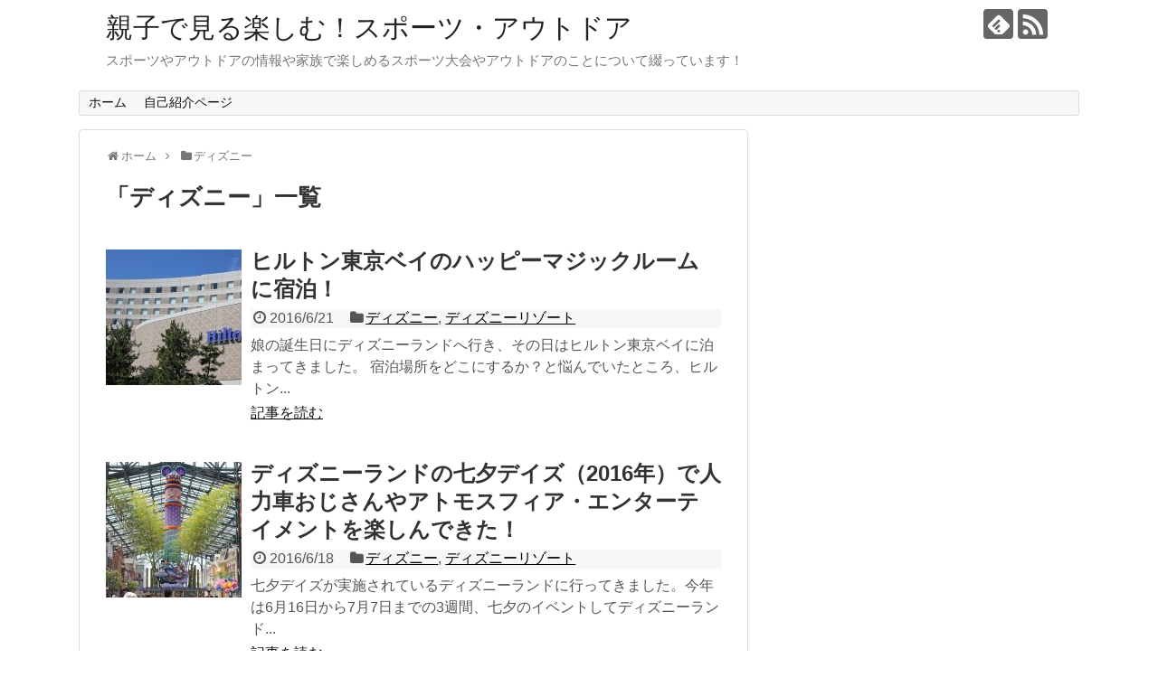

--- FILE ---
content_type: text/html; charset=UTF-8
request_url: https://satomiso.com/category/%E3%83%87%E3%82%A3%E3%82%BA%E3%83%8B%E3%83%BC
body_size: 12938
content:
<!DOCTYPE html>
<html dir="ltr" lang="ja" prefix="og: https://ogp.me/ns#">
<head>
<meta name="google-site-verification" content="LnjLeceYaP3ibY0Abrm78806NAN3NxPEbD2tNUB1g1c" />
<meta charset="UTF-8">
  <meta name="viewport" content="width=1280, maximum-scale=1, user-scalable=yes">
<link rel="alternate" type="application/rss+xml" title="親子で見る楽しむ！スポーツ・アウトドア RSS Feed" href="https://satomiso.com/feed" />
<link rel="pingback" href="https://satomiso.com/xmlrpc.php" />
<meta name="description" content="「ディズニー」の記事一覧です。" />
<meta name="keywords" content="ディズニー,ブログ,記事一覧" />
<!-- OGP -->
<meta property="og:type" content="website">
<meta property="og:description" content="「ディズニー」の記事一覧です。">
<meta property="og:title" content="ディズニー | 親子で見る楽しむ！スポーツ・アウトドア | 親子で見る楽しむ！スポーツ・アウトドア">
<meta property="og:url" content="https://satomiso.com/category/%e3%83%87%e3%82%a3%e3%82%ba%e3%83%8b%e3%83%bc">
<meta property="og:site_name" content="親子で見る楽しむ！スポーツ・アウトドア">
<meta property="og:locale" content="ja_JP">
<!-- /OGP -->
<!-- Twitter Card -->
<meta name="twitter:card" content="summary">
<meta name="twitter:description" content="「ディズニー」の記事一覧です。">
<meta name="twitter:title" content="ディズニー | 親子で見る楽しむ！スポーツ・アウトドア | 親子で見る楽しむ！スポーツ・アウトドア">
<meta name="twitter:url" content="https://satomiso.com/category/%e3%83%87%e3%82%a3%e3%82%ba%e3%83%8b%e3%83%bc">
<meta name="twitter:domain" content="satomiso.com">
<!-- /Twitter Card -->


<script async src="//pagead2.googlesyndication.com/pagead/js/adsbygoogle.js"></script>
<script>
  (adsbygoogle = window.adsbygoogle || []).push({
    google_ad_client: "ca-pub-0625369935086783",
    enable_page_level_ads: true
  });
</script>
<title>ディズニー | 親子で見る楽しむ！スポーツ・アウトドア</title>

		<!-- All in One SEO 4.4.5.1 - aioseo.com -->
		<meta name="robots" content="max-image-preview:large" />
		<link rel="canonical" href="https://satomiso.com/category/%E3%83%87%E3%82%A3%E3%82%BA%E3%83%8B%E3%83%BC" />
		<meta name="generator" content="All in One SEO (AIOSEO) 4.4.5.1" />
		<script type="application/ld+json" class="aioseo-schema">
			{"@context":"https:\/\/schema.org","@graph":[{"@type":"BreadcrumbList","@id":"https:\/\/satomiso.com\/category\/%E3%83%87%E3%82%A3%E3%82%BA%E3%83%8B%E3%83%BC#breadcrumblist","itemListElement":[{"@type":"ListItem","@id":"https:\/\/satomiso.com\/#listItem","position":1,"item":{"@type":"WebPage","@id":"https:\/\/satomiso.com\/","name":"\u30db\u30fc\u30e0","description":"\u89aa\u5b50\u3067\u30b9\u30dd\u30fc\u30c4\u3092\u898b\u305f\u308a\u3001\u89aa\u5b50\u3067\u697d\u3057\u3081\u308b\u30b9\u30dd\u30fc\u30c4\u3084\u5bb6\u65cf\u3067\u53c2\u52a0\u3057\u305f\u30b9\u30dd\u30fc\u30c4\u5927\u4f1a\u306e\u7d39\u4ecb\u3001\u3055\u3089\u306b\u3001\u30a2\u30a6\u30c8\u30c9\u30a2\u306e\u60c5\u5831\u3092\u7d39\u4ecb\u3057\u3066\u3044\u307e\u3059\uff01\u9031\u672b\u306e\u304a\u51fa\u304b\u3051\u306e\u4e88\u5b9a\u3092\u7acb\u3066\u308b\u969b\u306e\u53c2\u8003\u306b\u3057\u3066\u3044\u305f\u3060\u3051\u308c\u3070\u3068\u601d\u3044\u307e\u3059\uff01","url":"https:\/\/satomiso.com\/"},"nextItem":"https:\/\/satomiso.com\/category\/%e3%83%87%e3%82%a3%e3%82%ba%e3%83%8b%e3%83%bc#listItem"},{"@type":"ListItem","@id":"https:\/\/satomiso.com\/category\/%e3%83%87%e3%82%a3%e3%82%ba%e3%83%8b%e3%83%bc#listItem","position":2,"item":{"@type":"WebPage","@id":"https:\/\/satomiso.com\/category\/%e3%83%87%e3%82%a3%e3%82%ba%e3%83%8b%e3%83%bc","name":"\u30c7\u30a3\u30ba\u30cb\u30fc","url":"https:\/\/satomiso.com\/category\/%e3%83%87%e3%82%a3%e3%82%ba%e3%83%8b%e3%83%bc"},"previousItem":"https:\/\/satomiso.com\/#listItem"}]},{"@type":"CollectionPage","@id":"https:\/\/satomiso.com\/category\/%E3%83%87%E3%82%A3%E3%82%BA%E3%83%8B%E3%83%BC#collectionpage","url":"https:\/\/satomiso.com\/category\/%E3%83%87%E3%82%A3%E3%82%BA%E3%83%8B%E3%83%BC","name":"\u30c7\u30a3\u30ba\u30cb\u30fc | \u89aa\u5b50\u3067\u898b\u308b\u697d\u3057\u3080\uff01\u30b9\u30dd\u30fc\u30c4\u30fb\u30a2\u30a6\u30c8\u30c9\u30a2","inLanguage":"ja","isPartOf":{"@id":"https:\/\/satomiso.com\/#website"},"breadcrumb":{"@id":"https:\/\/satomiso.com\/category\/%E3%83%87%E3%82%A3%E3%82%BA%E3%83%8B%E3%83%BC#breadcrumblist"}},{"@type":"Organization","@id":"https:\/\/satomiso.com\/#organization","name":"\u89aa\u5b50\u3067\u898b\u308b\u697d\u3057\u3080\uff01\u30b9\u30dd\u30fc\u30c4\u30fb\u30a2\u30a6\u30c8\u30c9\u30a2","url":"https:\/\/satomiso.com\/"},{"@type":"WebSite","@id":"https:\/\/satomiso.com\/#website","url":"https:\/\/satomiso.com\/","name":"\u89aa\u5b50\u3067\u898b\u308b\u697d\u3057\u3080\uff01\u30b9\u30dd\u30fc\u30c4\u30fb\u30a2\u30a6\u30c8\u30c9\u30a2","description":"\u30b9\u30dd\u30fc\u30c4\u3084\u30a2\u30a6\u30c8\u30c9\u30a2\u306e\u60c5\u5831\u3084\u5bb6\u65cf\u3067\u697d\u3057\u3081\u308b\u30b9\u30dd\u30fc\u30c4\u5927\u4f1a\u3084\u30a2\u30a6\u30c8\u30c9\u30a2\u306e\u3053\u3068\u306b\u3064\u3044\u3066\u7db4\u3063\u3066\u3044\u307e\u3059\uff01","inLanguage":"ja","publisher":{"@id":"https:\/\/satomiso.com\/#organization"}}]}
		</script>
		<!-- All in One SEO -->

<!-- Jetpack Site Verification Tags -->
<meta name="google-site-verification" content="LnjLeceYaP3ibY0Abrm78806NAN3NxPEbD2tNUB1g1c" />
<link rel='dns-prefetch' href='//secure.gravatar.com' />
<link rel='dns-prefetch' href='//stats.wp.com' />
<link rel='dns-prefetch' href='//v0.wordpress.com' />
<link rel="alternate" type="application/rss+xml" title="親子で見る楽しむ！スポーツ・アウトドア &raquo; フィード" href="https://satomiso.com/feed" />
<link rel="alternate" type="application/rss+xml" title="親子で見る楽しむ！スポーツ・アウトドア &raquo; コメントフィード" href="https://satomiso.com/comments/feed" />
<link rel="alternate" type="application/rss+xml" title="親子で見る楽しむ！スポーツ・アウトドア &raquo; ディズニー カテゴリーのフィード" href="https://satomiso.com/category/%e3%83%87%e3%82%a3%e3%82%ba%e3%83%8b%e3%83%bc/feed" />
<script type="text/javascript">
window._wpemojiSettings = {"baseUrl":"https:\/\/s.w.org\/images\/core\/emoji\/14.0.0\/72x72\/","ext":".png","svgUrl":"https:\/\/s.w.org\/images\/core\/emoji\/14.0.0\/svg\/","svgExt":".svg","source":{"concatemoji":"https:\/\/satomiso.com\/wp-includes\/js\/wp-emoji-release.min.js"}};
/*! This file is auto-generated */
!function(e,a,t){var n,r,o,i=a.createElement("canvas"),p=i.getContext&&i.getContext("2d");function s(e,t){p.clearRect(0,0,i.width,i.height),p.fillText(e,0,0);e=i.toDataURL();return p.clearRect(0,0,i.width,i.height),p.fillText(t,0,0),e===i.toDataURL()}function c(e){var t=a.createElement("script");t.src=e,t.defer=t.type="text/javascript",a.getElementsByTagName("head")[0].appendChild(t)}for(o=Array("flag","emoji"),t.supports={everything:!0,everythingExceptFlag:!0},r=0;r<o.length;r++)t.supports[o[r]]=function(e){if(p&&p.fillText)switch(p.textBaseline="top",p.font="600 32px Arial",e){case"flag":return s("\ud83c\udff3\ufe0f\u200d\u26a7\ufe0f","\ud83c\udff3\ufe0f\u200b\u26a7\ufe0f")?!1:!s("\ud83c\uddfa\ud83c\uddf3","\ud83c\uddfa\u200b\ud83c\uddf3")&&!s("\ud83c\udff4\udb40\udc67\udb40\udc62\udb40\udc65\udb40\udc6e\udb40\udc67\udb40\udc7f","\ud83c\udff4\u200b\udb40\udc67\u200b\udb40\udc62\u200b\udb40\udc65\u200b\udb40\udc6e\u200b\udb40\udc67\u200b\udb40\udc7f");case"emoji":return!s("\ud83e\udef1\ud83c\udffb\u200d\ud83e\udef2\ud83c\udfff","\ud83e\udef1\ud83c\udffb\u200b\ud83e\udef2\ud83c\udfff")}return!1}(o[r]),t.supports.everything=t.supports.everything&&t.supports[o[r]],"flag"!==o[r]&&(t.supports.everythingExceptFlag=t.supports.everythingExceptFlag&&t.supports[o[r]]);t.supports.everythingExceptFlag=t.supports.everythingExceptFlag&&!t.supports.flag,t.DOMReady=!1,t.readyCallback=function(){t.DOMReady=!0},t.supports.everything||(n=function(){t.readyCallback()},a.addEventListener?(a.addEventListener("DOMContentLoaded",n,!1),e.addEventListener("load",n,!1)):(e.attachEvent("onload",n),a.attachEvent("onreadystatechange",function(){"complete"===a.readyState&&t.readyCallback()})),(e=t.source||{}).concatemoji?c(e.concatemoji):e.wpemoji&&e.twemoji&&(c(e.twemoji),c(e.wpemoji)))}(window,document,window._wpemojiSettings);
</script>
<style type="text/css">
img.wp-smiley,
img.emoji {
	display: inline !important;
	border: none !important;
	box-shadow: none !important;
	height: 1em !important;
	width: 1em !important;
	margin: 0 0.07em !important;
	vertical-align: -0.1em !important;
	background: none !important;
	padding: 0 !important;
}
</style>
	<link rel='stylesheet' id='simplicity-style-css' href='https://satomiso.com/wp-content/themes/simplicity2/style.css' type='text/css' media='all' />
<link rel='stylesheet' id='responsive-style-css' href='https://satomiso.com/wp-content/themes/simplicity2/css/responsive-pc.css' type='text/css' media='all' />
<link rel='stylesheet' id='font-awesome-style-css' href='https://satomiso.com/wp-content/themes/simplicity2/webfonts/css/font-awesome.min.css' type='text/css' media='all' />
<link rel='stylesheet' id='icomoon-style-css' href='https://satomiso.com/wp-content/themes/simplicity2/webfonts/icomoon/style.css' type='text/css' media='all' />
<link rel='stylesheet' id='extension-style-css' href='https://satomiso.com/wp-content/themes/simplicity2/css/extension.css' type='text/css' media='all' />
<style id='extension-style-inline-css' type='text/css'>
 #sidebar{width:336px}#header-in,#navi-in,#body-in,#footer-in{width:1106px} @media screen and (max-width:639px){.article br{display:block}}
</style>
<link rel='stylesheet' id='child-style-css' href='https://satomiso.com/wp-content/themes/simplicity2-child/style.css' type='text/css' media='all' />
<link rel='stylesheet' id='print-style-css' href='https://satomiso.com/wp-content/themes/simplicity2/css/print.css' type='text/css' media='print' />
<link rel='stylesheet' id='wp-block-library-css' href='https://satomiso.com/wp-includes/css/dist/block-library/style.min.css' type='text/css' media='all' />
<style id='wp-block-library-inline-css' type='text/css'>
.has-text-align-justify{text-align:justify;}
</style>
<link rel='stylesheet' id='jetpack-videopress-video-block-view-css' href='https://satomiso.com/wp-content/plugins/jetpack/jetpack_vendor/automattic/jetpack-videopress/build/block-editor/blocks/video/view.css?minify=false' type='text/css' media='all' />
<link rel='stylesheet' id='mediaelement-css' href='https://satomiso.com/wp-includes/js/mediaelement/mediaelementplayer-legacy.min.css' type='text/css' media='all' />
<link rel='stylesheet' id='wp-mediaelement-css' href='https://satomiso.com/wp-includes/js/mediaelement/wp-mediaelement.min.css' type='text/css' media='all' />
<link rel='stylesheet' id='classic-theme-styles-css' href='https://satomiso.com/wp-includes/css/classic-themes.min.css' type='text/css' media='all' />
<style id='global-styles-inline-css' type='text/css'>
body{--wp--preset--color--black: #000000;--wp--preset--color--cyan-bluish-gray: #abb8c3;--wp--preset--color--white: #ffffff;--wp--preset--color--pale-pink: #f78da7;--wp--preset--color--vivid-red: #cf2e2e;--wp--preset--color--luminous-vivid-orange: #ff6900;--wp--preset--color--luminous-vivid-amber: #fcb900;--wp--preset--color--light-green-cyan: #7bdcb5;--wp--preset--color--vivid-green-cyan: #00d084;--wp--preset--color--pale-cyan-blue: #8ed1fc;--wp--preset--color--vivid-cyan-blue: #0693e3;--wp--preset--color--vivid-purple: #9b51e0;--wp--preset--gradient--vivid-cyan-blue-to-vivid-purple: linear-gradient(135deg,rgba(6,147,227,1) 0%,rgb(155,81,224) 100%);--wp--preset--gradient--light-green-cyan-to-vivid-green-cyan: linear-gradient(135deg,rgb(122,220,180) 0%,rgb(0,208,130) 100%);--wp--preset--gradient--luminous-vivid-amber-to-luminous-vivid-orange: linear-gradient(135deg,rgba(252,185,0,1) 0%,rgba(255,105,0,1) 100%);--wp--preset--gradient--luminous-vivid-orange-to-vivid-red: linear-gradient(135deg,rgba(255,105,0,1) 0%,rgb(207,46,46) 100%);--wp--preset--gradient--very-light-gray-to-cyan-bluish-gray: linear-gradient(135deg,rgb(238,238,238) 0%,rgb(169,184,195) 100%);--wp--preset--gradient--cool-to-warm-spectrum: linear-gradient(135deg,rgb(74,234,220) 0%,rgb(151,120,209) 20%,rgb(207,42,186) 40%,rgb(238,44,130) 60%,rgb(251,105,98) 80%,rgb(254,248,76) 100%);--wp--preset--gradient--blush-light-purple: linear-gradient(135deg,rgb(255,206,236) 0%,rgb(152,150,240) 100%);--wp--preset--gradient--blush-bordeaux: linear-gradient(135deg,rgb(254,205,165) 0%,rgb(254,45,45) 50%,rgb(107,0,62) 100%);--wp--preset--gradient--luminous-dusk: linear-gradient(135deg,rgb(255,203,112) 0%,rgb(199,81,192) 50%,rgb(65,88,208) 100%);--wp--preset--gradient--pale-ocean: linear-gradient(135deg,rgb(255,245,203) 0%,rgb(182,227,212) 50%,rgb(51,167,181) 100%);--wp--preset--gradient--electric-grass: linear-gradient(135deg,rgb(202,248,128) 0%,rgb(113,206,126) 100%);--wp--preset--gradient--midnight: linear-gradient(135deg,rgb(2,3,129) 0%,rgb(40,116,252) 100%);--wp--preset--duotone--dark-grayscale: url('#wp-duotone-dark-grayscale');--wp--preset--duotone--grayscale: url('#wp-duotone-grayscale');--wp--preset--duotone--purple-yellow: url('#wp-duotone-purple-yellow');--wp--preset--duotone--blue-red: url('#wp-duotone-blue-red');--wp--preset--duotone--midnight: url('#wp-duotone-midnight');--wp--preset--duotone--magenta-yellow: url('#wp-duotone-magenta-yellow');--wp--preset--duotone--purple-green: url('#wp-duotone-purple-green');--wp--preset--duotone--blue-orange: url('#wp-duotone-blue-orange');--wp--preset--font-size--small: 13px;--wp--preset--font-size--medium: 20px;--wp--preset--font-size--large: 36px;--wp--preset--font-size--x-large: 42px;--wp--preset--spacing--20: 0.44rem;--wp--preset--spacing--30: 0.67rem;--wp--preset--spacing--40: 1rem;--wp--preset--spacing--50: 1.5rem;--wp--preset--spacing--60: 2.25rem;--wp--preset--spacing--70: 3.38rem;--wp--preset--spacing--80: 5.06rem;--wp--preset--shadow--natural: 6px 6px 9px rgba(0, 0, 0, 0.2);--wp--preset--shadow--deep: 12px 12px 50px rgba(0, 0, 0, 0.4);--wp--preset--shadow--sharp: 6px 6px 0px rgba(0, 0, 0, 0.2);--wp--preset--shadow--outlined: 6px 6px 0px -3px rgba(255, 255, 255, 1), 6px 6px rgba(0, 0, 0, 1);--wp--preset--shadow--crisp: 6px 6px 0px rgba(0, 0, 0, 1);}:where(.is-layout-flex){gap: 0.5em;}body .is-layout-flow > .alignleft{float: left;margin-inline-start: 0;margin-inline-end: 2em;}body .is-layout-flow > .alignright{float: right;margin-inline-start: 2em;margin-inline-end: 0;}body .is-layout-flow > .aligncenter{margin-left: auto !important;margin-right: auto !important;}body .is-layout-constrained > .alignleft{float: left;margin-inline-start: 0;margin-inline-end: 2em;}body .is-layout-constrained > .alignright{float: right;margin-inline-start: 2em;margin-inline-end: 0;}body .is-layout-constrained > .aligncenter{margin-left: auto !important;margin-right: auto !important;}body .is-layout-constrained > :where(:not(.alignleft):not(.alignright):not(.alignfull)){max-width: var(--wp--style--global--content-size);margin-left: auto !important;margin-right: auto !important;}body .is-layout-constrained > .alignwide{max-width: var(--wp--style--global--wide-size);}body .is-layout-flex{display: flex;}body .is-layout-flex{flex-wrap: wrap;align-items: center;}body .is-layout-flex > *{margin: 0;}:where(.wp-block-columns.is-layout-flex){gap: 2em;}.has-black-color{color: var(--wp--preset--color--black) !important;}.has-cyan-bluish-gray-color{color: var(--wp--preset--color--cyan-bluish-gray) !important;}.has-white-color{color: var(--wp--preset--color--white) !important;}.has-pale-pink-color{color: var(--wp--preset--color--pale-pink) !important;}.has-vivid-red-color{color: var(--wp--preset--color--vivid-red) !important;}.has-luminous-vivid-orange-color{color: var(--wp--preset--color--luminous-vivid-orange) !important;}.has-luminous-vivid-amber-color{color: var(--wp--preset--color--luminous-vivid-amber) !important;}.has-light-green-cyan-color{color: var(--wp--preset--color--light-green-cyan) !important;}.has-vivid-green-cyan-color{color: var(--wp--preset--color--vivid-green-cyan) !important;}.has-pale-cyan-blue-color{color: var(--wp--preset--color--pale-cyan-blue) !important;}.has-vivid-cyan-blue-color{color: var(--wp--preset--color--vivid-cyan-blue) !important;}.has-vivid-purple-color{color: var(--wp--preset--color--vivid-purple) !important;}.has-black-background-color{background-color: var(--wp--preset--color--black) !important;}.has-cyan-bluish-gray-background-color{background-color: var(--wp--preset--color--cyan-bluish-gray) !important;}.has-white-background-color{background-color: var(--wp--preset--color--white) !important;}.has-pale-pink-background-color{background-color: var(--wp--preset--color--pale-pink) !important;}.has-vivid-red-background-color{background-color: var(--wp--preset--color--vivid-red) !important;}.has-luminous-vivid-orange-background-color{background-color: var(--wp--preset--color--luminous-vivid-orange) !important;}.has-luminous-vivid-amber-background-color{background-color: var(--wp--preset--color--luminous-vivid-amber) !important;}.has-light-green-cyan-background-color{background-color: var(--wp--preset--color--light-green-cyan) !important;}.has-vivid-green-cyan-background-color{background-color: var(--wp--preset--color--vivid-green-cyan) !important;}.has-pale-cyan-blue-background-color{background-color: var(--wp--preset--color--pale-cyan-blue) !important;}.has-vivid-cyan-blue-background-color{background-color: var(--wp--preset--color--vivid-cyan-blue) !important;}.has-vivid-purple-background-color{background-color: var(--wp--preset--color--vivid-purple) !important;}.has-black-border-color{border-color: var(--wp--preset--color--black) !important;}.has-cyan-bluish-gray-border-color{border-color: var(--wp--preset--color--cyan-bluish-gray) !important;}.has-white-border-color{border-color: var(--wp--preset--color--white) !important;}.has-pale-pink-border-color{border-color: var(--wp--preset--color--pale-pink) !important;}.has-vivid-red-border-color{border-color: var(--wp--preset--color--vivid-red) !important;}.has-luminous-vivid-orange-border-color{border-color: var(--wp--preset--color--luminous-vivid-orange) !important;}.has-luminous-vivid-amber-border-color{border-color: var(--wp--preset--color--luminous-vivid-amber) !important;}.has-light-green-cyan-border-color{border-color: var(--wp--preset--color--light-green-cyan) !important;}.has-vivid-green-cyan-border-color{border-color: var(--wp--preset--color--vivid-green-cyan) !important;}.has-pale-cyan-blue-border-color{border-color: var(--wp--preset--color--pale-cyan-blue) !important;}.has-vivid-cyan-blue-border-color{border-color: var(--wp--preset--color--vivid-cyan-blue) !important;}.has-vivid-purple-border-color{border-color: var(--wp--preset--color--vivid-purple) !important;}.has-vivid-cyan-blue-to-vivid-purple-gradient-background{background: var(--wp--preset--gradient--vivid-cyan-blue-to-vivid-purple) !important;}.has-light-green-cyan-to-vivid-green-cyan-gradient-background{background: var(--wp--preset--gradient--light-green-cyan-to-vivid-green-cyan) !important;}.has-luminous-vivid-amber-to-luminous-vivid-orange-gradient-background{background: var(--wp--preset--gradient--luminous-vivid-amber-to-luminous-vivid-orange) !important;}.has-luminous-vivid-orange-to-vivid-red-gradient-background{background: var(--wp--preset--gradient--luminous-vivid-orange-to-vivid-red) !important;}.has-very-light-gray-to-cyan-bluish-gray-gradient-background{background: var(--wp--preset--gradient--very-light-gray-to-cyan-bluish-gray) !important;}.has-cool-to-warm-spectrum-gradient-background{background: var(--wp--preset--gradient--cool-to-warm-spectrum) !important;}.has-blush-light-purple-gradient-background{background: var(--wp--preset--gradient--blush-light-purple) !important;}.has-blush-bordeaux-gradient-background{background: var(--wp--preset--gradient--blush-bordeaux) !important;}.has-luminous-dusk-gradient-background{background: var(--wp--preset--gradient--luminous-dusk) !important;}.has-pale-ocean-gradient-background{background: var(--wp--preset--gradient--pale-ocean) !important;}.has-electric-grass-gradient-background{background: var(--wp--preset--gradient--electric-grass) !important;}.has-midnight-gradient-background{background: var(--wp--preset--gradient--midnight) !important;}.has-small-font-size{font-size: var(--wp--preset--font-size--small) !important;}.has-medium-font-size{font-size: var(--wp--preset--font-size--medium) !important;}.has-large-font-size{font-size: var(--wp--preset--font-size--large) !important;}.has-x-large-font-size{font-size: var(--wp--preset--font-size--x-large) !important;}
.wp-block-navigation a:where(:not(.wp-element-button)){color: inherit;}
:where(.wp-block-columns.is-layout-flex){gap: 2em;}
.wp-block-pullquote{font-size: 1.5em;line-height: 1.6;}
</style>
<link rel='stylesheet' id='wordpress-popular-posts-css-css' href='https://satomiso.com/wp-content/plugins/wordpress-popular-posts/assets/css/wpp.css' type='text/css' media='all' />
<link rel='stylesheet' id='jetpack_css-css' href='https://satomiso.com/wp-content/plugins/jetpack/css/jetpack.css' type='text/css' media='all' />
<script type='text/javascript' src='https://satomiso.com/wp-includes/js/jquery/jquery.min.js' id='jquery-core-js'></script>
<script type='text/javascript' src='https://satomiso.com/wp-includes/js/jquery/jquery-migrate.min.js' id='jquery-migrate-js'></script>
<script type='application/json' id='wpp-json'>
{"sampling_active":0,"sampling_rate":100,"ajax_url":"https:\/\/satomiso.com\/wp-json\/wordpress-popular-posts\/v1\/popular-posts","api_url":"https:\/\/satomiso.com\/wp-json\/wordpress-popular-posts","ID":0,"token":"3c1510d10c","lang":0,"debug":0}
</script>
<script type='text/javascript' src='https://satomiso.com/wp-content/plugins/wordpress-popular-posts/assets/js/wpp.min.js' id='wpp-js-js'></script>
	<style>img#wpstats{display:none}</style>
		            <style id="wpp-loading-animation-styles">@-webkit-keyframes bgslide{from{background-position-x:0}to{background-position-x:-200%}}@keyframes bgslide{from{background-position-x:0}to{background-position-x:-200%}}.wpp-widget-placeholder,.wpp-widget-block-placeholder,.wpp-shortcode-placeholder{margin:0 auto;width:60px;height:3px;background:#dd3737;background:linear-gradient(90deg,#dd3737 0%,#571313 10%,#dd3737 100%);background-size:200% auto;border-radius:3px;-webkit-animation:bgslide 1s infinite linear;animation:bgslide 1s infinite linear}</style>
            <style type="text/css">.broken_link, a.broken_link {
	text-decoration: line-through;
}</style><!-- Google Analytics -->
<script>
  (function(i,s,o,g,r,a,m){i['GoogleAnalyticsObject']=r;i[r]=i[r]||function(){
  (i[r].q=i[r].q||[]).push(arguments)},i[r].l=1*new Date();a=s.createElement(o),
  m=s.getElementsByTagName(o)[0];a.async=1;a.src=g;m.parentNode.insertBefore(a,m)
  })(window,document,'script','//www.google-analytics.com/analytics.js','ga');

  ga('create', 'UA-49252598-3', 'auto');
    ga('require', 'displayfeatures');
    ga('send', 'pageview');
</script>
<!-- /Google Analytics -->
<meta name="msvalidate.01" content="36DF44F69F0681632F6E79D3E68649A3" />
</head>
  <body class="archive category category-18" itemscope itemtype="http://schema.org/WebPage">
    <div id="container">

      <!-- header -->
      <header itemscope itemtype="http://schema.org/WPHeader">
        <div id="header" class="clearfix">
          <div id="header-in">

                        <div id="h-top">
              <!-- モバイルメニュー表示用のボタン -->
<div id="mobile-menu">
  <a id="mobile-menu-toggle" href="#"><span class="fa fa-bars fa-2x"></span></a>
</div>

              <div class="alignleft top-title-catchphrase">
                <!-- サイトのタイトル -->
<p id="site-title" itemscope itemtype="http://schema.org/Organization">
  <a href="https://satomiso.com/">親子で見る楽しむ！スポーツ・アウトドア</a></p>
<!-- サイトの概要 -->
<p id="site-description">
  スポーツやアウトドアの情報や家族で楽しめるスポーツ大会やアウトドアのことについて綴っています！</p>
              </div>

              <div class="alignright top-sns-follows">
                                <!-- SNSページ -->
<div class="sns-pages">
<p class="sns-follow-msg">フォローする</p>
<ul class="snsp">
<li class="feedly-page"><a href='//feedly.com/index.html#subscription%2Ffeed%2Fhttps%3A%2F%2Fsatomiso.com%2Ffeed' target='blank' title="feedlyで更新情報を購読" rel="nofollow"><span class="icon-feedly-logo"></span></a></li><li class="rss-page"><a href="https://satomiso.com/feed" target="_blank" title="RSSで更新情報をフォロー" rel="nofollow"><span class="icon-rss-logo"></span></a></li>  </ul>
</div>
                              </div>

            </div><!-- /#h-top -->
          </div><!-- /#header-in -->
        </div><!-- /#header -->
      </header>

      <!-- Navigation -->
<nav itemscope itemtype="http://schema.org/SiteNavigationElement">
  <div id="navi">
      	<div id="navi-in">
      <div class="menu-%e3%83%a1%e3%83%8b%e3%83%a5%e3%83%bc%ef%bc%91-container"><ul id="menu-%e3%83%a1%e3%83%8b%e3%83%a5%e3%83%bc%ef%bc%91" class="menu"><li id="menu-item-1042" class="menu-item menu-item-type-custom menu-item-object-custom menu-item-home menu-item-1042"><a href="http://satomiso.com">ホーム</a></li>
<li id="menu-item-1044" class="menu-item menu-item-type-post_type menu-item-object-page menu-item-1044"><a href="https://satomiso.com/syoukai">自己紹介ページ</a></li>
</ul></div>    </div><!-- /#navi-in -->
  </div><!-- /#navi -->
</nav>
<!-- /Navigation -->
      <!-- 本体部分 -->
      <div id="body">
        <div id="body-in" class="cf">

          
          <!-- main -->
          <main itemscope itemprop="mainContentOfPage">
            <div id="main" itemscope itemtype="http://schema.org/Blog">


<div id="breadcrumb" class="breadcrumb-category"><div itemtype="http://data-vocabulary.org/Breadcrumb" itemscope="" class="breadcrumb-home"><span class="fa fa-home fa-fw"></span><a href="https://satomiso.com" itemprop="url"><span itemprop="title">ホーム</span></a><span class="sp"><span class="fa fa-angle-right"></span></span></div><div itemtype="http://data-vocabulary.org/Breadcrumb" itemscope=""><span class="fa fa-folder fa-fw"></span><a href="https://satomiso.com/category/%e3%83%87%e3%82%a3%e3%82%ba%e3%83%8b%e3%83%bc" itemprop="url"><span itemprop="title">ディズニー</span></a></div></div><!-- /#breadcrumb -->
  <h1 id="archive-title"><span class="archive-title-pb">「</span><span class="archive-title-text">ディズニー</span><span class="archive-title-pa">」</span><span class="archive-title-list-text">一覧</span></h1>






<div id="list">
<!-- 記事一覧 -->
<article id="post-835" class="entry cf entry-card post-835 post type-post status-publish format-standard has-post-thumbnail category-18 category-19 tag-30">
  <figure class="entry-thumb">
                  <a href="https://satomiso.com/happymasicroom-835" class="entry-image entry-image-link" title="ヒルトン東京ベイのハッピーマジックルームに宿泊！"><img width="150" height="150" src="https://satomiso.com/wp-content/uploads/2016/06/IMG_9535-150x150.jpg" class="entry-thumnail wp-post-image" alt="" decoding="async" srcset="https://satomiso.com/wp-content/uploads/2016/06/IMG_9535-150x150.jpg 150w, https://satomiso.com/wp-content/uploads/2016/06/IMG_9535-100x100.jpg 100w" sizes="(max-width: 150px) 100vw, 150px" /></a>
            </figure><!-- /.entry-thumb -->

  <div class="entry-card-content">
  <header>
    <h2><a href="https://satomiso.com/happymasicroom-835" class="entry-title entry-title-link" title="ヒルトン東京ベイのハッピーマジックルームに宿泊！">ヒルトン東京ベイのハッピーマジックルームに宿泊！</a></h2>
    <p class="post-meta">
            <span class="post-date"><span class="fa fa-clock-o fa-fw"></span><span class="published">2016/6/21</span></span>
      
      <span class="category"><span class="fa fa-folder fa-fw"></span><a href="https://satomiso.com/category/%e3%83%87%e3%82%a3%e3%82%ba%e3%83%8b%e3%83%bc" rel="category tag">ディズニー</a><span class="category-separator">, </span><a href="https://satomiso.com/category/%e3%83%87%e3%82%a3%e3%82%ba%e3%83%8b%e3%83%bc/%e3%83%87%e3%82%a3%e3%82%ba%e3%83%8b%e3%83%bc%e3%83%aa%e3%82%be%e3%83%bc%e3%83%88" rel="category tag">ディズニーリゾート</a></span>

      
      
    </p><!-- /.post-meta -->
      </header>
  <p class="entry-snippet">
娘の誕生日にディズニーランドへ行き、その日はヒルトン東京ベイに泊まってきました。
宿泊場所をどこにするか？と悩んでいたところ、ヒルトン...</p>

    <footer>
    <p class="entry-read"><a href="https://satomiso.com/happymasicroom-835" class="entry-read-link">記事を読む</a></p>
  </footer>
  
</div><!-- /.entry-card-content -->
</article><article id="post-819" class="entry cf entry-card post-819 post type-post status-publish format-standard has-post-thumbnail category-18 category-19">
  <figure class="entry-thumb">
                  <a href="https://satomiso.com/disneylandtanabata-819" class="entry-image entry-image-link" title="ディズニーランドの七夕デイズ（2016年）で人力車おじさんやアトモスフィア・エンターテイメントを楽しんできた！"><img width="150" height="150" src="https://satomiso.com/wp-content/uploads/2016/06/IMG_9538-150x150.jpg" class="entry-thumnail wp-post-image" alt="" decoding="async" loading="lazy" srcset="https://satomiso.com/wp-content/uploads/2016/06/IMG_9538-150x150.jpg 150w, https://satomiso.com/wp-content/uploads/2016/06/IMG_9538-100x100.jpg 100w" sizes="(max-width: 150px) 100vw, 150px" /></a>
            </figure><!-- /.entry-thumb -->

  <div class="entry-card-content">
  <header>
    <h2><a href="https://satomiso.com/disneylandtanabata-819" class="entry-title entry-title-link" title="ディズニーランドの七夕デイズ（2016年）で人力車おじさんやアトモスフィア・エンターテイメントを楽しんできた！">ディズニーランドの七夕デイズ（2016年）で人力車おじさんやアトモスフィア・エンターテイメントを楽しんできた！</a></h2>
    <p class="post-meta">
            <span class="post-date"><span class="fa fa-clock-o fa-fw"></span><span class="published">2016/6/18</span></span>
      
      <span class="category"><span class="fa fa-folder fa-fw"></span><a href="https://satomiso.com/category/%e3%83%87%e3%82%a3%e3%82%ba%e3%83%8b%e3%83%bc" rel="category tag">ディズニー</a><span class="category-separator">, </span><a href="https://satomiso.com/category/%e3%83%87%e3%82%a3%e3%82%ba%e3%83%8b%e3%83%bc/%e3%83%87%e3%82%a3%e3%82%ba%e3%83%8b%e3%83%bc%e3%83%aa%e3%82%be%e3%83%bc%e3%83%88" rel="category tag">ディズニーリゾート</a></span>

      
      
    </p><!-- /.post-meta -->
      </header>
  <p class="entry-snippet">
七夕デイズが実施されているディズニーランドに行ってきました。今年は6月16日から7月7日までの3週間、七夕のイベントしてディズニーランド...</p>

    <footer>
    <p class="entry-read"><a href="https://satomiso.com/disneylandtanabata-819" class="entry-read-link">記事を読む</a></p>
  </footer>
  
</div><!-- /.entry-card-content -->
</article><article id="post-587" class="entry cf entry-card post-587 post type-post status-publish format-standard has-post-thumbnail category-18 category-19">
  <figure class="entry-thumb">
                  <a href="https://satomiso.com/disneyphototour-587" class="entry-image entry-image-link" title="ディズニーフォトツアーで１歳の誕生日の記念撮影"><img width="150" height="150" src="https://satomiso.com/wp-content/uploads/2015/12/TDL-14-150x150.jpg" class="entry-thumnail wp-post-image" alt="" decoding="async" loading="lazy" srcset="https://satomiso.com/wp-content/uploads/2015/12/TDL-14-150x150.jpg 150w, https://satomiso.com/wp-content/uploads/2015/12/TDL-14-100x100.jpg 100w" sizes="(max-width: 150px) 100vw, 150px" /></a>
            </figure><!-- /.entry-thumb -->

  <div class="entry-card-content">
  <header>
    <h2><a href="https://satomiso.com/disneyphototour-587" class="entry-title entry-title-link" title="ディズニーフォトツアーで１歳の誕生日の記念撮影">ディズニーフォトツアーで１歳の誕生日の記念撮影</a></h2>
    <p class="post-meta">
            <span class="post-date"><span class="fa fa-clock-o fa-fw"></span><span class="published">2015/12/12</span></span>
      
      <span class="category"><span class="fa fa-folder fa-fw"></span><a href="https://satomiso.com/category/%e3%83%87%e3%82%a3%e3%82%ba%e3%83%8b%e3%83%bc" rel="category tag">ディズニー</a><span class="category-separator">, </span><a href="https://satomiso.com/category/%e3%83%87%e3%82%a3%e3%82%ba%e3%83%8b%e3%83%bc/%e3%83%87%e3%82%a3%e3%82%ba%e3%83%8b%e3%83%bc%e3%83%aa%e3%82%be%e3%83%bc%e3%83%88" rel="category tag">ディズニーリゾート</a></span>

      
      
    </p><!-- /.post-meta -->
      </header>
  <p class="entry-snippet">娘の１歳の誕生日に、ディズニーランドに行くことは決まっていました。ある日、妻からこんなものを見つけたと以下のサイトを見てみました。記念日の新...</p>

    <footer>
    <p class="entry-read"><a href="https://satomiso.com/disneyphototour-587" class="entry-read-link">記事を読む</a></p>
  </footer>
  
</div><!-- /.entry-card-content -->
</article><article id="post-466" class="entry cf entry-card post-466 post type-post status-publish format-standard has-post-thumbnail category-18 category-20 category-17">
  <figure class="entry-thumb">
                  <a href="https://satomiso.com/eosskissx4-466" class="entry-image entry-image-link" title="EOSS Kiss X4でディズニーオンアイスの動画を撮影"><img width="150" height="150" src="https://satomiso.com/wp-content/uploads/2015/10/mqdefault-150x150.jpg" class="entry-thumnail wp-post-image" alt="" decoding="async" loading="lazy" srcset="https://satomiso.com/wp-content/uploads/2015/10/mqdefault-150x150.jpg 150w, https://satomiso.com/wp-content/uploads/2015/10/mqdefault-100x100.jpg 100w" sizes="(max-width: 150px) 100vw, 150px" /></a>
            </figure><!-- /.entry-thumb -->

  <div class="entry-card-content">
  <header>
    <h2><a href="https://satomiso.com/eosskissx4-466" class="entry-title entry-title-link" title="EOSS Kiss X4でディズニーオンアイスの動画を撮影">EOSS Kiss X4でディズニーオンアイスの動画を撮影</a></h2>
    <p class="post-meta">
            <span class="post-date"><span class="fa fa-clock-o fa-fw"></span><span class="published">2015/10/5</span></span>
      
      <span class="category"><span class="fa fa-folder fa-fw"></span><a href="https://satomiso.com/category/%e3%83%87%e3%82%a3%e3%82%ba%e3%83%8b%e3%83%bc" rel="category tag">ディズニー</a><span class="category-separator">, </span><a href="https://satomiso.com/category/%e3%83%87%e3%82%a3%e3%82%ba%e3%83%8b%e3%83%bc/%e3%83%87%e3%82%a3%e3%82%ba%e3%83%8b%e3%83%bc%e3%82%aa%e3%83%b3%e3%82%a2%e3%82%a4%e3%82%b9" rel="category tag">ディズニーオンアイス</a><span class="category-separator">, </span><a href="https://satomiso.com/category/%e4%b8%80%e7%9c%bc%e3%83%ac%e3%83%95" rel="category tag">一眼レフ</a></span>

      
      
    </p><!-- /.post-meta -->
      </header>
  <p class="entry-snippet">一眼レフカメラの EOSS Kiss X4で写真だけでなく、動画も撮影しています。ビデオカメラという選択肢もなくはないのですが、意外とビデオ...</p>

    <footer>
    <p class="entry-read"><a href="https://satomiso.com/eosskissx4-466" class="entry-read-link">記事を読む</a></p>
  </footer>
  
</div><!-- /.entry-card-content -->
</article><article id="post-413" class="entry cf entry-card post-413 post type-post status-publish format-standard has-post-thumbnail category-18 category-20">
  <figure class="entry-thumb">
                  <a href="https://satomiso.com/disneyonice2-413" class="entry-image entry-image-link" title="ディズニー・オン・アイスの子どもの服装と食事の持ち込み"><img width="150" height="150" src="https://satomiso.com/wp-content/uploads/2015/09/IMG_4393-150x150.jpg" class="entry-thumnail wp-post-image" alt="" decoding="async" loading="lazy" srcset="https://satomiso.com/wp-content/uploads/2015/09/IMG_4393-150x150.jpg 150w, https://satomiso.com/wp-content/uploads/2015/09/IMG_4393-100x100.jpg 100w" sizes="(max-width: 150px) 100vw, 150px" /></a>
            </figure><!-- /.entry-thumb -->

  <div class="entry-card-content">
  <header>
    <h2><a href="https://satomiso.com/disneyonice2-413" class="entry-title entry-title-link" title="ディズニー・オン・アイスの子どもの服装と食事の持ち込み">ディズニー・オン・アイスの子どもの服装と食事の持ち込み</a></h2>
    <p class="post-meta">
            <span class="post-date"><span class="fa fa-clock-o fa-fw"></span><span class="published">2015/9/22</span></span>
      
      <span class="category"><span class="fa fa-folder fa-fw"></span><a href="https://satomiso.com/category/%e3%83%87%e3%82%a3%e3%82%ba%e3%83%8b%e3%83%bc" rel="category tag">ディズニー</a><span class="category-separator">, </span><a href="https://satomiso.com/category/%e3%83%87%e3%82%a3%e3%82%ba%e3%83%8b%e3%83%bc/%e3%83%87%e3%82%a3%e3%82%ba%e3%83%8b%e3%83%bc%e3%82%aa%e3%83%b3%e3%82%a2%e3%82%a4%e3%82%b9" rel="category tag">ディズニーオンアイス</a></span>

      
      
    </p><!-- /.post-meta -->
      </header>
  <p class="entry-snippet">ディズニー・オン・アイスを見る上で気になったのが、会場内がどのくらい寒いのか？？ということです。スケートのリンクがあるので、その氷が溶けない...</p>

    <footer>
    <p class="entry-read"><a href="https://satomiso.com/disneyonice2-413" class="entry-read-link">記事を読む</a></p>
  </footer>
  
</div><!-- /.entry-card-content -->
</article><article id="post-409" class="entry cf entry-card post-409 post type-post status-publish format-standard has-post-thumbnail category-18 category-20">
  <figure class="entry-thumb">
                  <a href="https://satomiso.com/disneyonice-409" class="entry-image entry-image-link" title="ディズニーオンアイスの座席からの見え方（さいたまスーパーアリーナ）"><img width="150" height="150" src="https://satomiso.com/wp-content/uploads/2015/09/IMG_4365-150x150.jpg" class="entry-thumnail wp-post-image" alt="" decoding="async" loading="lazy" srcset="https://satomiso.com/wp-content/uploads/2015/09/IMG_4365-150x150.jpg 150w, https://satomiso.com/wp-content/uploads/2015/09/IMG_4365-100x100.jpg 100w" sizes="(max-width: 150px) 100vw, 150px" /></a>
            </figure><!-- /.entry-thumb -->

  <div class="entry-card-content">
  <header>
    <h2><a href="https://satomiso.com/disneyonice-409" class="entry-title entry-title-link" title="ディズニーオンアイスの座席からの見え方（さいたまスーパーアリーナ）">ディズニーオンアイスの座席からの見え方（さいたまスーパーアリーナ）</a></h2>
    <p class="post-meta">
            <span class="post-date"><span class="fa fa-clock-o fa-fw"></span><span class="published">2015/9/20</span></span>
      
      <span class="category"><span class="fa fa-folder fa-fw"></span><a href="https://satomiso.com/category/%e3%83%87%e3%82%a3%e3%82%ba%e3%83%8b%e3%83%bc" rel="category tag">ディズニー</a><span class="category-separator">, </span><a href="https://satomiso.com/category/%e3%83%87%e3%82%a3%e3%82%ba%e3%83%8b%e3%83%bc/%e3%83%87%e3%82%a3%e3%82%ba%e3%83%8b%e3%83%bc%e3%82%aa%e3%83%b3%e3%82%a2%e3%82%a4%e3%82%b9" rel="category tag">ディズニーオンアイス</a></span>

      
      
    </p><!-- /.post-meta -->
      </header>
  <p class="entry-snippet">さいたまスーパーアリーナで日本公演３０周年を迎えたディズニー・オン・アイスを見てきました。もともとは、娘が幼稚園からディズニー・オン・アイス...</p>

    <footer>
    <p class="entry-read"><a href="https://satomiso.com/disneyonice-409" class="entry-read-link">記事を読む</a></p>
  </footer>
  
</div><!-- /.entry-card-content -->
</article>  <div class="clear"></div>
</div><!-- /#list -->

  <!-- 文章下広告 -->
                     <div class="ad-article-bottom ad-space">
          <div class="ad-label">スポンサーリンク</div>
          <div class="ad-left ad-pc adsense-336"><div class="widget-ad">レクタリング（大）広告</div>			<div class="textwidget"><script async src="//pagead2.googlesyndication.com/pagead/js/adsbygoogle.js"></script>
<!-- 親子で見る・楽しむスポーツ・アウトドア -->
<ins class="adsbygoogle"
     style="display:inline-block;width:336px;height:280px"
     data-ad-client="ca-pub-0625369935086783"
     data-ad-slot="9548233349"></ins>
<script>
(adsbygoogle = window.adsbygoogle || []).push({});
</script></div>
		</div>
          <div class="ad-right ad-pc adsense-336"><div class="widget-ad">レクタリング（大）広告</div>			<div class="textwidget"><script async src="//pagead2.googlesyndication.com/pagead/js/adsbygoogle.js"></script>
<!-- 親子で見る・楽しむスポーツ・アウトドア -->
<ins class="adsbygoogle"
     style="display:inline-block;width:336px;height:280px"
     data-ad-client="ca-pub-0625369935086783"
     data-ad-slot="9548233349"></ins>
<script>
(adsbygoogle = window.adsbygoogle || []).push({});
</script></div>
		</div>
          <div class="clear"></div>
        </div>
            


            </div><!-- /#main -->
          </main>
        <!-- sidebar -->
<div id="sidebar" role="complementary">
    
  <div id="sidebar-widget">
  <!-- ウイジェット -->
  <aside id="pc_ad-2" class="widget widget_pc_ad">      <div class="ad-space">
        <div class="ad-label">スポンサーリンク</div>
        <div class="ad-responsive ad-pc adsense-336"><script async src="//pagead2.googlesyndication.com/pagead/js/adsbygoogle.js"></script>
<!-- PCのサイドバー上 -->
<ins class="adsbygoogle"
     style="display:inline-block;width:300px;height:600px"
     data-ad-client="ca-pub-0625369935086783"
     data-ad-slot="4124392821"></ins>
<script>
(adsbygoogle = window.adsbygoogle || []).push({});
</script></div>
      </div>
      </aside>  <aside id="search-2" class="widget widget_search"><form method="get" id="searchform" action="https://satomiso.com/">
	<input type="text" placeholder="ブログ内を検索" name="s" id="s">
	<input type="submit" id="searchsubmit" value="">
</form></aside>
<aside id="wpp-4" class="widget popular-posts">
<h3 class="widget_title sidebar_widget_title">人気記事</h3><ul class="wpp-list wpp-list-with-thumbnails">
<li>
<a href="https://satomiso.com/gardenscapes-1471" target="_self"><img src="https://satomiso.com/wp-content/uploads/wordpress-popular-posts/1471-featured-75x75.jpg" width="75" height="75" alt="ガーデンスケープ（Gardenscapes）のクリスマスステージを攻略！" class="wpp-thumbnail wpp_featured wpp_cached_thumb" decoding="async" loading="lazy"></a>
<a href="https://satomiso.com/gardenscapes-1471" class="wpp-post-title" target="_self">ガーデンスケープ（Gardenscapes）の攻略法やアイテムの使い方、高得点の出し方！（クリスマスステージも）</a>
</li>
<li>
<a href="https://satomiso.com/disneyonice-409" target="_self"><img src="https://satomiso.com/wp-content/uploads/wordpress-popular-posts/409-featured-75x75.jpg" width="75" height="75" alt="ディズニーオンアイス" class="wpp-thumbnail wpp_featured wpp_cached_thumb" decoding="async" loading="lazy"></a>
<a href="https://satomiso.com/disneyonice-409" class="wpp-post-title" target="_self">ディズニーオンアイスの座席からの見え方（さいたまスーパーアリーナ）</a>
</li>
<li>
<a href="https://satomiso.com/seonnoyu-1101" target="_self"><img src="https://satomiso.com/wp-content/uploads/wordpress-popular-posts/1101-featured-75x75.jpg" width="75" height="75" alt="瀬音の湯" class="wpp-thumbnail wpp_featured wpp_cached_thumb" decoding="async" loading="lazy"></a>
<a href="https://satomiso.com/seonnoyu-1101" class="wpp-post-title" target="_self">瀬音の湯には武蔵五日市駅から徒歩で行ける！</a>
</li>
<li>
<a href="https://satomiso.com/cookiejam-1830" target="_self"><img src="https://satomiso.com/wp-content/uploads/wordpress-popular-posts/1830-featured-75x75.jpg" width="75" height="75" alt="CookieJAM（クッキージャム）を攻略！（高得点とアイテム紹介など）" class="wpp-thumbnail wpp_featured wpp_cached_thumb" decoding="async" loading="lazy"></a>
<a href="https://satomiso.com/cookiejam-1830" class="wpp-post-title" target="_self">CookieJAM（クッキージャム）を攻略！（高得点とアイテム紹介など）</a>
</li>
<li>
<a href="https://satomiso.com/farmheroessuper-935" target="_self"><img src="https://satomiso.com/wp-content/uploads/wordpress-popular-posts/935-featured-75x75.jpg" width="75" height="75" alt="ファームヒーロースーパー" class="wpp-thumbnail wpp_featured wpp_cached_thumb" decoding="async" loading="lazy"></a>
<a href="https://satomiso.com/farmheroessuper-935" class="wpp-post-title" target="_self">ファームヒーロー・スーパー（Android版）の攻略法やアイテム・高得点の出し方！</a>
</li>
<li>
<a href="https://satomiso.com/yamatabichizuroid1-91" target="_self"><img src="https://satomiso.com/wp-content/uploads/wordpress-popular-posts/91-featured-75x75.jpg" width="75" height="75" alt="スマホ" class="wpp-thumbnail wpp_featured wpp_cached_thumb" decoding="async" loading="lazy"></a>
<a href="https://satomiso.com/yamatabichizuroid1-91" class="wpp-post-title" target="_self">山旅ロガーと地図ロイドの使い方</a>
</li>
<li>
<a href="https://satomiso.com/disneyonice2-413" target="_self"><img src="https://satomiso.com/wp-content/uploads/wordpress-popular-posts/413-featured-75x75.jpg" srcset="https://satomiso.com/wp-content/uploads/wordpress-popular-posts/413-featured-75x75.jpg, https://satomiso.com/wp-content/uploads/wordpress-popular-posts/413-featured-75x75@1.5x.jpg 1.5x, https://satomiso.com/wp-content/uploads/wordpress-popular-posts/413-featured-75x75@2x.jpg 2x, https://satomiso.com/wp-content/uploads/wordpress-popular-posts/413-featured-75x75@2.5x.jpg 2.5x, https://satomiso.com/wp-content/uploads/wordpress-popular-posts/413-featured-75x75@3x.jpg 3x" width="75" height="75" alt="ディズニーオンアイス" class="wpp-thumbnail wpp_featured wpp_cached_thumb" decoding="async" loading="lazy"></a>
<a href="https://satomiso.com/disneyonice2-413" class="wpp-post-title" target="_self">ディズニー・オン・アイスの子どもの服装と食事の持ち込み</a>
</li>
<li>
<a href="https://satomiso.com/magicjewel-1644" target="_self"><img src="https://satomiso.com/wp-content/uploads/wordpress-popular-posts/1644-featured-75x75.jpg" width="75" height="75" alt="マジックジュエルの攻略法（アイテム紹介と高得点獲得法を紹介！）" class="wpp-thumbnail wpp_featured wpp_cached_thumb" decoding="async" loading="lazy"></a>
<a href="https://satomiso.com/magicjewel-1644" class="wpp-post-title" target="_self">マジックジュエル（MagicJewel）の攻略法（アイテム紹介と高得点獲得法を紹介！）</a>
</li>
<li>
<a href="https://satomiso.com/naritasanshisuioutlet-1689" target="_self"><img src="https://satomiso.com/wp-content/uploads/wordpress-popular-posts/1689-featured-75x75.jpg" srcset="https://satomiso.com/wp-content/uploads/wordpress-popular-posts/1689-featured-75x75.jpg, https://satomiso.com/wp-content/uploads/wordpress-popular-posts/1689-featured-75x75@1.5x.jpg 1.5x, https://satomiso.com/wp-content/uploads/wordpress-popular-posts/1689-featured-75x75@2x.jpg 2x, https://satomiso.com/wp-content/uploads/wordpress-popular-posts/1689-featured-75x75@2.5x.jpg 2.5x, https://satomiso.com/wp-content/uploads/wordpress-popular-posts/1689-featured-75x75@3x.jpg 3x" width="75" height="75" alt="成田山新勝寺に行くなら酒々井プレミアムアウトレットへも行こう！" class="wpp-thumbnail wpp_featured wpp_cached_thumb" decoding="async" loading="lazy"></a>
<a href="https://satomiso.com/naritasanshisuioutlet-1689" class="wpp-post-title" target="_self">成田山新勝寺に行くなら酒々井プレミアムアウトレットへも行こう！イチゴ狩りも</a>
</li>
<li>
<a href="https://satomiso.com/sonybankwallet-1200" target="_self"><img src="https://satomiso.com/wp-content/uploads/wordpress-popular-posts/1200-featured-75x75.jpg" width="75" height="75" alt="ソニーバンクウォレット" class="wpp-thumbnail wpp_featured wpp_cached_thumb" decoding="async" loading="lazy"></a>
<a href="https://satomiso.com/sonybankwallet-1200" class="wpp-post-title" target="_self">ソニー銀行のデビットカードを使ってのメリット・デメリットのまとめ！</a>
</li>
</ul>
</aside>
<aside id="custom_html-3" class="widget_text widget widget_custom_html"><div class="textwidget custom-html-widget"><script async src="//pagead2.googlesyndication.com/pagead/js/adsbygoogle.js"></script>
<!-- リンク広告 -->
<ins class="adsbygoogle"
     style="display:block"
     data-ad-client="ca-pub-0625369935086783"
     data-ad-slot="6698886595"
     data-ad-format="link"></ins>
<script>
(adsbygoogle = window.adsbygoogle || []).push({});
</script></div></aside><aside id="text-7" class="widget widget_text"><h3 class="widget_title sidebar_widget_title">Twitterで新着記事を配信中！</h3>			<div class="textwidget"><a href="https://twitter.com/Satomis006" class="twitter-follow-button" data-show-count="false" data-dnt="true">Follow @Satomis006</a>
<script>!function(d,s,id){var js,fjs=d.getElementsByTagName(s)[0],p=/^http:/.test(d.location)?'http':'https';if(!d.getElementById(id)){js=d.createElement(s);js.id=id;js.src=p+'://platform.twitter.com/widgets.js';fjs.parentNode.insertBefore(js,fjs);}}(document, 'script', 'twitter-wjs');</script></div>
		</aside><aside id="archives-2" class="widget widget_archive"><h3 class="widget_title sidebar_widget_title">アーカイブ</h3>
			<ul>
					<li><a href='https://satomiso.com/date/2023/01'>2023年1月</a>&nbsp;(1)</li>
	<li><a href='https://satomiso.com/date/2017/12'>2017年12月</a>&nbsp;(2)</li>
	<li><a href='https://satomiso.com/date/2017/11'>2017年11月</a>&nbsp;(3)</li>
	<li><a href='https://satomiso.com/date/2017/09'>2017年9月</a>&nbsp;(1)</li>
	<li><a href='https://satomiso.com/date/2017/08'>2017年8月</a>&nbsp;(2)</li>
	<li><a href='https://satomiso.com/date/2017/07'>2017年7月</a>&nbsp;(1)</li>
	<li><a href='https://satomiso.com/date/2017/06'>2017年6月</a>&nbsp;(1)</li>
	<li><a href='https://satomiso.com/date/2017/05'>2017年5月</a>&nbsp;(3)</li>
	<li><a href='https://satomiso.com/date/2017/04'>2017年4月</a>&nbsp;(3)</li>
	<li><a href='https://satomiso.com/date/2017/03'>2017年3月</a>&nbsp;(4)</li>
	<li><a href='https://satomiso.com/date/2017/02'>2017年2月</a>&nbsp;(5)</li>
	<li><a href='https://satomiso.com/date/2017/01'>2017年1月</a>&nbsp;(4)</li>
	<li><a href='https://satomiso.com/date/2016/12'>2016年12月</a>&nbsp;(2)</li>
	<li><a href='https://satomiso.com/date/2016/11'>2016年11月</a>&nbsp;(4)</li>
	<li><a href='https://satomiso.com/date/2016/10'>2016年10月</a>&nbsp;(3)</li>
	<li><a href='https://satomiso.com/date/2016/09'>2016年9月</a>&nbsp;(3)</li>
	<li><a href='https://satomiso.com/date/2016/08'>2016年8月</a>&nbsp;(2)</li>
	<li><a href='https://satomiso.com/date/2016/07'>2016年7月</a>&nbsp;(6)</li>
	<li><a href='https://satomiso.com/date/2016/06'>2016年6月</a>&nbsp;(6)</li>
	<li><a href='https://satomiso.com/date/2016/05'>2016年5月</a>&nbsp;(5)</li>
	<li><a href='https://satomiso.com/date/2016/03'>2016年3月</a>&nbsp;(3)</li>
	<li><a href='https://satomiso.com/date/2016/02'>2016年2月</a>&nbsp;(1)</li>
	<li><a href='https://satomiso.com/date/2016/01'>2016年1月</a>&nbsp;(3)</li>
	<li><a href='https://satomiso.com/date/2015/12'>2015年12月</a>&nbsp;(6)</li>
	<li><a href='https://satomiso.com/date/2015/11'>2015年11月</a>&nbsp;(5)</li>
	<li><a href='https://satomiso.com/date/2015/10'>2015年10月</a>&nbsp;(10)</li>
	<li><a href='https://satomiso.com/date/2015/09'>2015年9月</a>&nbsp;(8)</li>
	<li><a href='https://satomiso.com/date/2015/08'>2015年8月</a>&nbsp;(4)</li>
	<li><a href='https://satomiso.com/date/2015/07'>2015年7月</a>&nbsp;(12)</li>
	<li><a href='https://satomiso.com/date/2015/06'>2015年6月</a>&nbsp;(13)</li>
	<li><a href='https://satomiso.com/date/2015/05'>2015年5月</a>&nbsp;(16)</li>
			</ul>

			</aside><aside id="custom_html-5" class="widget_text widget widget_custom_html"><h3 class="widget_title sidebar_widget_title">子どもたちの誕生日会などに利用できるピザ！</h3><div class="textwidget custom-html-widget"><a href="https://px.a8.net/svt/ejp?a8mat=2NIDBG+9TNI42+3E3U+5Z6WX" target="_blank" rel="nofollow noopener">
<img border="0" width="300" height="250" alt="" src="https://www21.a8.net/svt/bgt?aid=160420588594&wid=001&eno=01&mid=s00000015825001004000&mc=1"></a>
<img border="0" width="1" height="1" src="https://www14.a8.net/0.gif?a8mat=2NIDBG+9TNI42+3E3U+5Z6WX" alt=""></div></aside><aside id="categories-2" class="widget widget_categories"><h3 class="widget_title sidebar_widget_title">カテゴリー</h3>
			<ul>
					<li class="cat-item cat-item-6"><a href="https://satomiso.com/category/%e3%81%9d%e3%81%ae%e4%bb%96">その他</a> (11)
</li>
	<li class="cat-item cat-item-3"><a href="https://satomiso.com/category/%e3%82%a2%e3%82%a6%e3%83%88%e3%83%89%e3%82%a2">アウトドア</a> (19)
<ul class='children'>
	<li class="cat-item cat-item-12"><a href="https://satomiso.com/category/%e3%82%a2%e3%82%a6%e3%83%88%e3%83%89%e3%82%a2/bbq">BBQ</a> (2)
</li>
	<li class="cat-item cat-item-13"><a href="https://satomiso.com/category/%e3%82%a2%e3%82%a6%e3%83%88%e3%83%89%e3%82%a2/%e3%82%a2%e3%82%a6%e3%83%88%e3%83%89%e3%82%a2%e7%94%a8%e5%93%81">アウトドア用品</a> (1)
</li>
</ul>
</li>
	<li class="cat-item cat-item-2"><a href="https://satomiso.com/category/%e3%82%b9%e3%83%9d%e3%83%bc%e3%83%84">スポーツ</a> (67)
<ul class='children'>
	<li class="cat-item cat-item-11"><a href="https://satomiso.com/category/%e3%82%b9%e3%83%9d%e3%83%bc%e3%83%84/%e3%81%9d%e3%81%ae%e4%bb%96%e3%82%b9%e3%83%9d%e3%83%bc%e3%83%84">その他スポーツ</a> (10)
</li>
	<li class="cat-item cat-item-7"><a href="https://satomiso.com/category/%e3%82%b9%e3%83%9d%e3%83%bc%e3%83%84/%e3%82%b5%e3%83%83%e3%82%ab%e3%83%bc">サッカー</a> (46)
</li>
	<li class="cat-item cat-item-8"><a href="https://satomiso.com/category/%e3%82%b9%e3%83%9d%e3%83%bc%e3%83%84/%e3%82%b9%e3%83%9d%e3%83%bc%e3%83%84%e5%a4%a7%e4%bc%9a">スポーツ大会</a> (4)
</li>
	<li class="cat-item cat-item-10"><a href="https://satomiso.com/category/%e3%82%b9%e3%83%9d%e3%83%bc%e3%83%84/%e3%83%80%e3%83%b3%e3%82%b9">ダンス</a> (1)
</li>
	<li class="cat-item cat-item-9"><a href="https://satomiso.com/category/%e3%82%b9%e3%83%9d%e3%83%bc%e3%83%84/%e4%b8%96%e7%95%8c%e6%b0%b4%e6%b3%b3">世界水泳</a> (4)
</li>
</ul>
</li>
	<li class="cat-item cat-item-21"><a href="https://satomiso.com/category/%e3%82%b9%e3%83%9e%e3%83%9b%e3%82%a2%e3%83%97%e3%83%aa">スマホアプリ</a> (18)
</li>
	<li class="cat-item cat-item-18 current-cat"><a aria-current="page" href="https://satomiso.com/category/%e3%83%87%e3%82%a3%e3%82%ba%e3%83%8b%e3%83%bc">ディズニー</a> (6)
<ul class='children'>
	<li class="cat-item cat-item-20"><a href="https://satomiso.com/category/%e3%83%87%e3%82%a3%e3%82%ba%e3%83%8b%e3%83%bc/%e3%83%87%e3%82%a3%e3%82%ba%e3%83%8b%e3%83%bc%e3%82%aa%e3%83%b3%e3%82%a2%e3%82%a4%e3%82%b9">ディズニーオンアイス</a> (3)
</li>
	<li class="cat-item cat-item-19"><a href="https://satomiso.com/category/%e3%83%87%e3%82%a3%e3%82%ba%e3%83%8b%e3%83%bc/%e3%83%87%e3%82%a3%e3%82%ba%e3%83%8b%e3%83%bc%e3%83%aa%e3%82%be%e3%83%bc%e3%83%88">ディズニーリゾート</a> (3)
</li>
</ul>
</li>
	<li class="cat-item cat-item-36"><a href="https://satomiso.com/category/%e3%83%a1%e3%83%b3%e3%82%bf%e3%83%ab%e3%83%88%e3%83%ac%e3%83%bc%e3%83%8b%e3%83%b3%e3%82%b0">メンタルトレーニング</a> (4)
</li>
	<li class="cat-item cat-item-17"><a href="https://satomiso.com/category/%e4%b8%80%e7%9c%bc%e3%83%ac%e3%83%95">一眼レフ</a> (4)
</li>
	<li class="cat-item cat-item-14"><a href="https://satomiso.com/category/%e5%ad%90%e8%82%b2%e3%81%a6">子育て</a> (33)
<ul class='children'>
	<li class="cat-item cat-item-15"><a href="https://satomiso.com/category/%e5%ad%90%e8%82%b2%e3%81%a6/%e5%ad%90%e3%81%a9%e3%82%82%e3%81%a8%e3%81%8a%e5%87%ba%e3%81%8b%e3%81%91">子どもとお出かけ</a> (25)
</li>
	<li class="cat-item cat-item-16"><a href="https://satomiso.com/category/%e5%ad%90%e8%82%b2%e3%81%a6/%e8%82%b2%e5%85%90%e3%82%a2%e3%82%a4%e3%83%86%e3%83%a0">育児アイテム</a> (3)
</li>
</ul>
</li>
	<li class="cat-item cat-item-1"><a href="https://satomiso.com/category/%e6%9c%aa%e5%88%86%e9%a1%9e">書籍レビュー</a> (15)
</li>
			</ul>

			</aside><aside id="text-8" class="widget widget_text"><h3 class="widget_title sidebar_widget_title">ブログランキング</h3>			<div class="textwidget"><a href="http://blog.with2.net/link.php?1747708">ブログランキング</a><br>
<a href="http://soccer.blogmura.com/soccer_info/ranking.html" target="_blank" rel="noopener">にほんブログ村</a></div>
		</aside><aside id="text-9" class="widget widget_text"><h3 class="widget_title sidebar_widget_title">サイト情報</h3>			<div class="textwidget"><a href="http://satomiso.com/privacy">プライバシーポリシー</a></div>
		</aside>  </div>

  
</div><!-- /#sidebar -->
        </div><!-- /#body-in -->
      </div><!-- /#body -->

      <!-- footer -->
      <footer itemscope itemtype="http://schema.org/WPFooter">
        <div id="footer" class="main-footer">
          <div id="footer-in">

            
          <div class="clear"></div>
            <div id="copyright" class="wrapper">
                            <div class="credit">
                &copy; 2015  <a href="https://satomiso.com">親子で見る楽しむ！スポーツ・アウトドア</a>.              </div>

                          </div>
        </div><!-- /#footer-in -->
        </div><!-- /#footer -->
      </footer>
      <div id="page-top">
      <a id="move-page-top"><span class="fa fa-angle-double-up fa-2x"></span></a>
  
</div>
          </div><!-- /#container -->
    <script src="https://satomiso.com/wp-content/themes/simplicity2/javascript.js" defer></script>
<script src="https://satomiso.com/wp-content/themes/simplicity2-child/javascript.js" defer></script>
<script defer type='text/javascript' src='https://stats.wp.com/e-202603.js' id='jetpack-stats-js'></script>
<script type='text/javascript' id='jetpack-stats-js-after'>
_stq = window._stq || [];
_stq.push([ "view", {v:'ext',blog:'90858391',post:'0',tz:'9',srv:'satomiso.com',j:'1:12.5.1'} ]);
_stq.push([ "clickTrackerInit", "90858391", "0" ]);
</script>
                

    
  </body>
</html>


--- FILE ---
content_type: text/html; charset=utf-8
request_url: https://www.google.com/recaptcha/api2/aframe
body_size: 268
content:
<!DOCTYPE HTML><html><head><meta http-equiv="content-type" content="text/html; charset=UTF-8"></head><body><script nonce="MilpzR5M_XDTVTt1FgsV6Q">/** Anti-fraud and anti-abuse applications only. See google.com/recaptcha */ try{var clients={'sodar':'https://pagead2.googlesyndication.com/pagead/sodar?'};window.addEventListener("message",function(a){try{if(a.source===window.parent){var b=JSON.parse(a.data);var c=clients[b['id']];if(c){var d=document.createElement('img');d.src=c+b['params']+'&rc='+(localStorage.getItem("rc::a")?sessionStorage.getItem("rc::b"):"");window.document.body.appendChild(d);sessionStorage.setItem("rc::e",parseInt(sessionStorage.getItem("rc::e")||0)+1);localStorage.setItem("rc::h",'1768691249234');}}}catch(b){}});window.parent.postMessage("_grecaptcha_ready", "*");}catch(b){}</script></body></html>

--- FILE ---
content_type: text/plain
request_url: https://www.google-analytics.com/j/collect?v=1&_v=j102&a=1108952913&t=pageview&_s=1&dl=https%3A%2F%2Fsatomiso.com%2Fcategory%2F%25E3%2583%2587%25E3%2582%25A3%25E3%2582%25BA%25E3%2583%258B%25E3%2583%25BC&ul=en-us%40posix&dt=%E3%83%87%E3%82%A3%E3%82%BA%E3%83%8B%E3%83%BC%20%7C%20%E8%A6%AA%E5%AD%90%E3%81%A7%E8%A6%8B%E3%82%8B%E6%A5%BD%E3%81%97%E3%82%80%EF%BC%81%E3%82%B9%E3%83%9D%E3%83%BC%E3%83%84%E3%83%BB%E3%82%A2%E3%82%A6%E3%83%88%E3%83%89%E3%82%A2&sr=1280x720&vp=1280x720&_u=IGBAgEABAAAAACAAI~&jid=87548864&gjid=320936322&cid=1142115331.1768691247&tid=UA-49252598-3&_gid=787327008.1768691247&_slc=1&z=1526173640
body_size: -450
content:
2,cG-J1EHTHT5FM